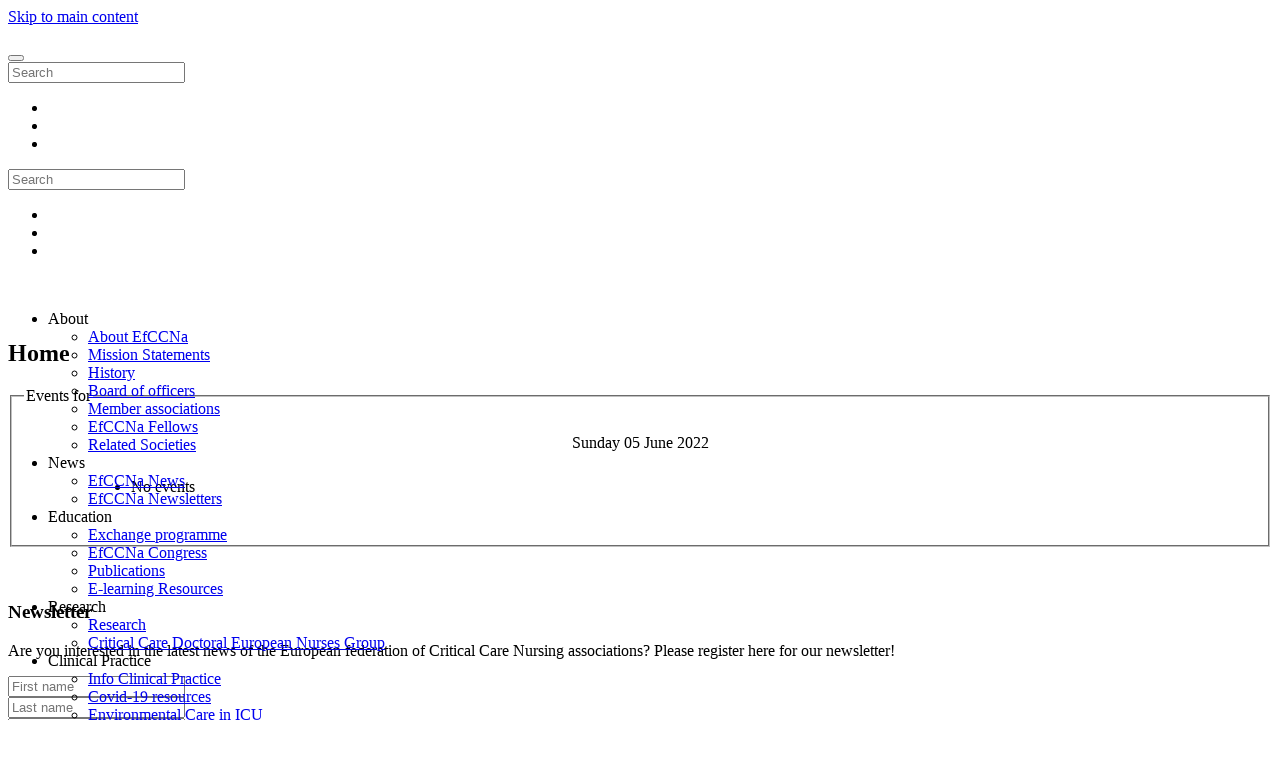

--- FILE ---
content_type: text/html; charset=utf-8
request_url: https://efccna.org/component/jevents/day.listevents/2022/06/05/58?Itemid=0
body_size: 7272
content:
<!DOCTYPE html>
<html lang="en-gb" dir="ltr">
    <head>
        <meta name="viewport" content="width=device-width, initial-scale=1">
        <link rel="icon" href="/images/logos/favicon_efccna.png" sizes="any">
                <link rel="apple-touch-icon" href="/images/logos/EfCCna-touch.png">
        <meta charset="utf-8">
	<meta name="robots" content="noindex,nofollow">
	<meta name="description" content="EfCCNa provides a unique opportunity for European critical care nurses working as equal partners on the advancement of European critical care practice, educatio">
	<title>Homepage - EfCCNA - European federation of Critical Care Nurses associations, EfCCNA</title>
	<link href="https://efccna.org/index.php?option=com_jevents&amp;task=modlatest.rss&amp;format=feed&amp;type=rss&amp;Itemid=0&amp;modid=0" rel="alternate" type="application/rss+xml" title="RSS 2.0">
	<link href="https://efccna.org/index.php?option=com_jevents&amp;task=modlatest.rss&amp;format=feed&amp;type=atom&amp;Itemid=0&amp;modid=0" rel="alternate" type="application/atom+xml" title="Atom 1.0">
	<link href="https://efccna.org/component/search/?Itemid=0&amp;task=day.listevents&amp;year=2022&amp;month=06&amp;day=05&amp;catids=58&amp;format=opensearch" rel="search" title="Search EfCCNA - European federation of Critical Care Nurses associations, EfCCNA" type="application/opensearchdescription+xml">
<link href="/media/vendor/joomla-custom-elements/css/joomla-alert.min.css?0.4.1" rel="stylesheet">
	<link href="/media/system/css/joomla-fontawesome.min.css?4.5.33" rel="preload" as="style" onload="this.onload=null;this.rel='stylesheet'">
	<link href="/templates/yootheme/css/theme.10.css?1767885360" rel="stylesheet">
	<link href="/media/com_jevents/lib_jevmodal/css/jevmodal.css" rel="stylesheet">
	<link href="/components/com_jevents/assets/css/eventsadmin.css?v=3.6.97" rel="stylesheet">
	<link href="/components/com_jevents/views/default/assets/css/events_css.css?v=3.6.97" rel="stylesheet">
	<link href="/components/com_jevents/assets/css/jevcustom.css?v=3.6.97" rel="stylesheet">
	<link href="/media/plg_system_jcepro/site/css/content.min.css?86aa0286b6232c4a5b58f892ce080277" rel="stylesheet">
<script type="application/json" class="joomla-script-options new">{"bootstrap.popover":{".hasjevtip":{"animation":true,"container":"#jevents_body","delay":1,"html":true,"placement":"top","template":"<div class=\"popover\" role=\"tooltip\"><div class=\"popover-arrow\"><\/div><h3 class=\"popover-header\"><\/h3><div class=\"popover-body\"><\/div><\/div>","trigger":"hover","offset":[0,10],"boundary":"scrollParent"}},"joomla.jtext":{"ERROR":"Error","MESSAGE":"Message","NOTICE":"Notice","WARNING":"Warning","JCLOSE":"Close","JOK":"OK","JOPEN":"Open"},"system.paths":{"root":"","rootFull":"https:\/\/efccna.org\/","base":"","baseFull":"https:\/\/efccna.org\/"},"csrf.token":"f3bc54fb8096a381bbb11653df01b92d"}</script>
	<script src="/media/system/js/core.min.js?a3d8f8"></script>
	<script src="/media/vendor/jquery/js/jquery.min.js?3.7.1"></script>
	<script src="/media/legacy/js/jquery-noconflict.min.js?504da4"></script>
	<script src="/media/vendor/bootstrap/js/modal.min.js?5.3.8" type="module"></script>
	<script src="/media/vendor/bootstrap/js/popover.min.js?5.3.8" type="module"></script>
	<script src="/media/system/js/messages.min.js?9a4811" type="module"></script>
	<script src="/templates/yootheme/packages/theme-analytics/app/analytics.min.js?4.5.33" defer></script>
	<script src="/templates/yootheme/packages/theme-cookie/app/cookie.min.js?4.5.33" defer></script>
	<script src="/templates/yootheme/vendor/assets/uikit/dist/js/uikit.min.js?4.5.33"></script>
	<script src="/templates/yootheme/vendor/assets/uikit/dist/js/uikit-icons-flow.min.js?4.5.33"></script>
	<script src="/templates/yootheme/js/theme.js?4.5.33"></script>
	<script src="/templates/yootheme/packages/builder-newsletter/app/newsletter.min.js?4.5.33" defer></script>
	<script src="/components/com_jevents/assets/js/jQnc.min.js?v=3.6.97"></script>
	<script src="/media/com_jevents/lib_jevmodal/js/jevmodal.min.js"></script>
	<script src="/components/com_jevents/assets/js/view_detailJQ.min.js?v=3.6.97"></script>
	<script src="/plugins/system/cleantalkantispam/js/ct-functions.js?1768663752"></script>
	<script src="https://moderate.cleantalk.org/ct-bot-detector-wrapper.js"></script>
	<script>window.yootheme ||= {}; var $theme = yootheme.theme = {"google_analytics":"UA-55036637-1","google_analytics_anonymize":"1","cookie":{"mode":"notification","template":"<div class=\"tm-cookie-banner uk-section uk-section-xsmall uk-section-muted uk-position-bottom uk-position-fixed\">\n        <div class=\"uk-container uk-container-expand uk-text-center\">\n\n            By using this website, you agree to the use of cookies as described in our Privacy Policy.\n                            <button type=\"button\" class=\"js-accept uk-button uk-button-primary uk-margin-small-left\" data-uk-toggle=\"target: !.uk-section; animation: true\">Ok<\/button>\n            \n            \n        <\/div>\n    <\/div>","position":"bottom"},"i18n":{"close":{"label":"Close"},"totop":{"label":"Back to top"},"marker":{"label":"Open"},"navbarToggleIcon":{"label":"Open Menu"},"paginationPrevious":{"label":"Previous page"},"paginationNext":{"label":"Next Page"},"searchIcon":{"toggle":"Open Search","submit":"Submit Search"},"slider":{"next":"Next slide","previous":"Previous slide","slideX":"Slide %s","slideLabel":"%s of %s"},"slideshow":{"next":"Next slide","previous":"Previous slide","slideX":"Slide %s","slideLabel":"%s of %s"},"lightboxPanel":{"next":"Next slide","previous":"Previous slide","slideLabel":"%s of %s","close":"Close"}}};</script>
	<script>document.addEventListener('DOMContentLoaded', function() {
   // bootstrap may not be available if this module is loaded remotely
    if (typeof bootstrap === 'undefined') return;
   var elements = document.querySelectorAll(".hasjevtip");
   elements.forEach(function(myPopoverTrigger)
   {
        myPopoverTrigger.addEventListener('inserted.bs.popover', function () {
            var title = myPopoverTrigger.getAttribute('data-bs-original-title') || false;
            const popover = bootstrap.Popover.getInstance(myPopoverTrigger);
            if (popover && popover.tip) 
            {
                var header = popover.tip.querySelector('.popover-header');
                var body = popover.tip.querySelector('.popover-body');
                var popoverContent = "";
                if (title)
                {
                    popoverContent += title;
                }
                var content = myPopoverTrigger.getAttribute('data-bs-original-content') || false;
                if (content)
                {
                    popoverContent += content;
                }

                if (header) {
                    header.outerHTML = popoverContent;
                }
                else if (body) {
                    body.outerHTML = popoverContent;
                }

                if (popover.tip.querySelector('.jev-click-to-open a') && 'ontouchstart' in document.documentElement)
                {
                    popover.tip.addEventListener('touchstart', function() {
                       document.location = popover.tip.querySelector('.jev-click-to-open a').href;
                    });
                }
            }
        });

        var title = myPopoverTrigger.getAttribute('data-bs-original-title') || false;
        const popover = bootstrap.Popover.getInstance(myPopoverTrigger);
        if (popover && (popover.tip || title)) 
        {
            if ('ontouchstart' in document.documentElement) {        
                myPopoverTrigger.addEventListener('click', preventPopoverTriggerClick);
            }
        }
   });
});
function preventPopoverTriggerClick(event)
{
    event.preventDefault();
}
</script>
	<script>
				const ctPublicData = {
					typeOfCookie: "simple_cookies"
				}
			</script>
	<script>var ct_setcookie = 1;</script>
	<script>ctSetCookie("ct_checkjs", "1390512620", "0");</script>
	<script>window.addEventListener('load', function() {
    // Check if viewport is wide enough
    if (document.body.clientWidth > 960) {
        // Get Toolbar
        var toolbar = document.getElementsByClassName("tm-toolbar")[0];
        toolbar.setAttribute("uk-sticky", "");

        // Get Navbar
        var navbar = document.querySelector('.tm-header .uk-navbar-container');
        navbar.setAttribute("style", "position: fixed; width: 100%; z-index: 999;");
        document.querySelector('.tm-header').setAttribute("style", "margin-bottom: 80px;");
    }

    // Get URL
    var url_string = window.location.href;
    var url = new URL(url_string);
    var pathname = url.pathname;
    var hash = url.hash.split("#")[1];
    
	var decodedHash = decodeURI(hash);
    
    var value = '[data-wk-filter="' + decodedHash.toLowerCase() + '"]';

    // Check if page is "referenties"
    if (document.querySelector(value)) {
        var tab = document.querySelector(value);
        tab.click();
    }
})</script>

    </head>
    <body class="">

        <div class="uk-hidden-visually uk-notification uk-notification-top-left uk-width-auto">
            <div class="uk-notification-message">
                <a href="#tm-main" class="uk-link-reset">Skip to main content</a>
            </div>
        </div>

        
        
        <div class="tm-page">

                        


<header class="tm-header-mobile uk-hidden@m">


    
        <div class="uk-navbar-container">

            <div class="uk-container uk-container-expand">
                <nav class="uk-navbar" uk-navbar="{&quot;align&quot;:&quot;left&quot;,&quot;container&quot;:&quot;.tm-header-mobile&quot;,&quot;boundary&quot;:&quot;.tm-header-mobile .uk-navbar-container&quot;}">

                                        <div class="uk-navbar-left ">

                        
                                                    <a uk-toggle href="#tm-dialog-mobile" class="uk-navbar-toggle">

        
        <div uk-navbar-toggle-icon></div>

        
    </a>
                        
                        
                    </div>
                    
                                        <div class="uk-navbar-center">

                                                    <a href="https://efccna.org/" aria-label="Back to home" class="uk-logo uk-navbar-item">
    <picture>
<source type="image/webp" srcset="/templates/yootheme/cache/a7/EfCCna-a7b767d4.webp 273w, /templates/yootheme/cache/e3/EfCCna-e3a82152.webp 545w, /templates/yootheme/cache/b0/EfCCna-b0327ad6.webp 546w" sizes="(min-width: 273px) 273px">
<img alt loading="eager" src="/templates/yootheme/cache/7b/EfCCna-7bc867ed.png" width="273" height="50">
</picture></a>
                        
                        
                    </div>
                    
                    
                </nav>
            </div>

        </div>

    



        <div id="tm-dialog-mobile" uk-offcanvas="container: true; overlay: true" mode="slide">
        <div class="uk-offcanvas-bar uk-flex uk-flex-column">

                        <button class="uk-offcanvas-close uk-close-large" type="button" uk-close uk-toggle="cls: uk-close-large; mode: media; media: @s"></button>
            
                        <div class="uk-margin-auto-bottom">
                
<div class="uk-grid uk-child-width-1-1" uk-grid>    <div>
<div class="uk-panel" id="module-146">

    
    

    <form id="search-146" action="/component/jevents/day.listevents/2022/06/05/58" method="post" role="search" class="uk-search uk-search-default uk-width-1-1"><span uk-search-icon></span><input name="searchword" placeholder="Search" minlength="3" aria-label="Search" type="search" class="uk-search-input"><input type="hidden" name="task" value="search"><input type="hidden" name="option" value="com_search"><input type="hidden" name="Itemid" value="0"></form>
    

</div>
</div>    <div>
<div class="uk-panel" id="module-tm-4">

    
    <ul class="uk-grid uk-flex-inline uk-flex-middle uk-flex-nowrap uk-grid-small">                    <li><a href="https://twitter.com/EfCCNa2016" class="uk-preserve-width uk-icon-button" rel="noreferrer" target="_blank"><span uk-icon="icon: twitter;"></span></a></li>
                    <li><a href="https://www.facebook.com/EfCCNa?ref=bookmarks" class="uk-preserve-width uk-icon-button" rel="noreferrer" target="_blank"><span uk-icon="icon: facebook;"></span></a></li>
                    <li><a href="https://www.instagram.com/efccna/" class="uk-preserve-width uk-icon-button" rel="noreferrer" target="_blank"><span uk-icon="icon: instagram;"></span></a></li>
            </ul>
</div>
</div></div>
            </div>
            
            
        </div>
    </div>
    
    
    

</header>


<div class="tm-toolbar tm-toolbar-default uk-visible@m">
    <div class="uk-container uk-flex uk-flex-middle">

        
                <div class="uk-margin-auto-left">
            <div class="uk-grid-medium uk-child-width-auto uk-flex-middle" uk-grid="margin: uk-margin-small-top">
                <div>
<div class="uk-panel" id="module-145">

    
    

    <form id="search-145" action="/component/jevents/day.listevents/2022/06/05/58" method="post" role="search" class="uk-search uk-search-default"><span uk-search-icon></span><input name="searchword" placeholder="Search" minlength="3" aria-label="Search" type="search" class="uk-search-input"><input type="hidden" name="task" value="search"><input type="hidden" name="option" value="com_search"><input type="hidden" name="Itemid" value="0"></form>
    

</div>
</div><div>
<div class="uk-panel" id="module-tm-3">

    
    <ul class="uk-grid uk-flex-inline uk-flex-middle uk-flex-nowrap uk-grid-small">                    <li><a href="https://twitter.com/EfCCNa2016" class="uk-preserve-width uk-icon-button" rel="noreferrer" target="_blank"><span uk-icon="icon: twitter;"></span></a></li>
                    <li><a href="https://www.facebook.com/EfCCNa?ref=bookmarks" class="uk-preserve-width uk-icon-button" rel="noreferrer" target="_blank"><span uk-icon="icon: facebook;"></span></a></li>
                    <li><a href="https://www.instagram.com/efccna/" class="uk-preserve-width uk-icon-button" rel="noreferrer" target="_blank"><span uk-icon="icon: instagram;"></span></a></li>
            </ul>
</div>
</div>
            </div>
        </div>
        
    </div>
</div>

<header class="tm-header uk-visible@m">



        <div uk-sticky media="@m" show-on-up animation="uk-animation-slide-top" cls-active="uk-navbar-sticky" sel-target=".uk-navbar-container">
    
        <div class="uk-navbar-container">

            <div class="uk-container">
                <nav class="uk-navbar" uk-navbar="{&quot;align&quot;:&quot;left&quot;,&quot;container&quot;:&quot;.tm-header &gt; [uk-sticky]&quot;,&quot;boundary&quot;:&quot;.tm-header .uk-navbar-container&quot;}">

                                        <div class="uk-navbar-left ">

                                                    <a href="https://efccna.org/" aria-label="Back to home" class="uk-logo uk-navbar-item">
    <picture>
<source type="image/webp" srcset="/templates/yootheme/cache/8d/EfCCna-8d42f6f9.webp 492w, /templates/yootheme/cache/7d/EfCCna-7de9f5a3.webp 704w, /templates/yootheme/cache/fa/EfCCna-fa4f3ee0.webp 705w" sizes="(min-width: 492px) 492px">
<img alt loading="eager" src="/templates/yootheme/cache/51/EfCCna-513df6c0.png" width="492" height="90">
</picture></a>
                        
                        
                        
                    </div>
                    
                    
                                        <div class="uk-navbar-right">

                                                    
<ul class="uk-navbar-nav" id="module-1">
    
	<li class="item-125 uk-parent"><a role="button">About</a>
	<div class="uk-drop uk-navbar-dropdown" mode="hover" pos="bottom-left"><div><ul class="uk-nav uk-navbar-dropdown-nav">

		<li class="item-123"><a href="/about/about-efccna">About EfCCNa</a></li>
		<li class="item-124"><a href="/about/objectives">Mission Statements</a></li>
		<li class="item-126"><a href="/about/history">History</a></li>
		<li class="item-127"><a href="/about/board-of-officers">Board of officers</a></li>
		<li class="item-128"><a href="/about/member-associations">Member associations</a></li>
		<li class="item-129"><a href="/about/efccna-annual-reports">EfCCNa Fellows</a></li>
		<li class="item-141"><a href="/about/related-societies">Related Societies</a></li></ul></div></div></li>
	<li class="item-131 uk-parent"><a role="button">News</a>
	<div class="uk-drop uk-navbar-dropdown" mode="hover" pos="bottom-left"><div><ul class="uk-nav uk-navbar-dropdown-nav">

		<li class="item-1763"><a href="/news/efccna-news">EfCCNa News</a></li>
		<li class="item-130"><a href="/news/efccna-newsletters">EfCCNa Newsletters</a></li></ul></div></div></li>
	<li class="item-132 uk-parent"><a role="button">Education</a>
	<div class="uk-drop uk-navbar-dropdown" mode="hover" pos="bottom-left"><div><ul class="uk-nav uk-navbar-dropdown-nav">

		<li class="item-134"><a href="/education/exchange-programme">Exchange programme</a></li>
		<li class="item-135"><a href="/education/efccna-congress">EfCCNa Congress</a></li>
		<li class="item-136"><a href="/education/publications">Publications</a></li>
		<li class="item-137"><a href="/education/e-learning-resources"> E-learning Resources</a></li></ul></div></div></li>
	<li class="item-486 uk-parent"><a role="button">Research</a>
	<div class="uk-drop uk-navbar-dropdown" mode="hover" pos="bottom-left"><div><ul class="uk-nav uk-navbar-dropdown-nav">

		<li class="item-133"><a href="/nursing-research/research">Research</a></li>
		<li class="item-487"><a href="/nursing-research/cc-doctoral-european-nurses-group">Critical Care Doctoral European Nurses Group</a></li></ul></div></div></li>
	<li class="item-139 uk-parent"><a role="button">Clinical Practice</a>
	<div class="uk-drop uk-navbar-dropdown" mode="hover" pos="bottom-left"><div><ul class="uk-nav uk-navbar-dropdown-nav">

		<li class="item-1782"><a href="/clinical-practice/info-clinical-practice">Info Clinical Practice</a></li>
		<li class="item-1783"><a href="/clinical-practice/covid-19-resources">Covid-19 resources</a></li>
		<li class="item-2490"><a href="/clinical-practice/environmental-issues-in-icu">Environmental Care in ICU</a></li></ul></div></div></li>
	<li class="item-140"><a href="/events">Events</a></li></ul>

                        
                                                    
                        
                    </div>
                    
                </nav>
            </div>

        </div>

        </div>
    







</header>

            
            <div id="module-138" class="builder"><!-- Builder #module-138 --><style class="uk-margin-remove-adjacent">#module-138\#0 .uk-section-primary{background: #f55e5e;}</style>
<div id="module-138#0" class="uk-section-primary uk-section uk-section-xsmall">
    
        
        
        
            
                                <div class="uk-container">                
                    <div class="uk-grid tm-grid-expand uk-child-width-1-1 uk-grid-margin">
<div class="uk-width-1-1@m">
    
        
            
            
            
                
                    
                
            
        
    
</div></div>
                                </div>                
            
        
    
</div></div>

            <main id="tm-main"  class="tm-main uk-section uk-section-default" uk-height-viewport="expand: true">

                                <div class="uk-container">

                    
                            
                
                <div id="system-message-container" aria-live="polite"></div>

                <!-- Event Calendar and Lists Powered by JEvents //-->
		<div id="jevents">
	<div class="contentpaneopen jeventpage  jevbootstrap"
	     id="jevents_header">
							<h2 class="contentheading gsl-h2">Home</h2>
				</div>
	<div class="contentpaneopen  jeventpage  jevbootstrap" id="jevents_body">
	<fieldset><legend class="ev_fieldset">Events for</legend><br />
<table align="center" width="90%" cellspacing="0" cellpadding="5" class="ev_table">
	<tr valign="top">
		<td colspan="2" align="center" class="cal_td_daysnames">
			<!-- <div class="cal_daysnames"> -->
			Sunday 05 June 2022			<!-- </div> -->
		</td>
	</tr>
<tr><td class="ev_td_right" colspan="3"><ul class="ev_ul" >
<li class='ev_td_li ev_td_li_noevents' >
No events</li>
</ul></td></tr>
</table><br />
</fieldset><br /><br />
	</div>
	</div> <!-- close #jevents //-->

                
                        
                </div>
                
            </main>

            

                        <footer>
                <!-- Builder #footer --><style class="uk-margin-remove-adjacent">#footer\#0{background-image: none!important;}#footer\#1{background-image: none!important;}</style>
<div class="uk-section-default uk-section uk-section-xsmall">
    
        
        
        
            
                                <div class="uk-container">                
                    <div class="uk-grid tm-grid-expand uk-child-width-1-1 uk-grid-margin">
<div class="uk-width-1-1@m">
    
        
            
            
            
                
                    
                
            
        
    
</div></div>
                                </div>                
            
        
    
</div>
<div id="footer#0" class="uk-section-secondary uk-preserve-color uk-section">
    
        
        
        
            
                                <div class="uk-container">                
                    <div class="uk-grid tm-grid-expand uk-child-width-1-1 uk-margin-remove-vertical">
<div class="uk-grid-item-match uk-width-1-1@m">
        <div class="uk-tile-default uk-tile">    
        
            
            
            
                
                    
<h3 class="uk-heading-divider">        Newsletter    </h3><div class="uk-panel uk-margin"><p>Are you interested in the latest news of the European federation of Critical Care Nursing associations? Please register here for our newsletter!</p></div>
<div>
    <form class="uk-form uk-panel js-form-newsletter" method="post" action="/component/ajax/?p=theme%2Fnewsletter%2Fsubscribe&amp;hash=2ac638b3&amp;templateStyle=10">

                <div class="uk-child-width-expand@s" uk-grid>        
            
                
                <div><input class="el-input uk-input" type="text" name="first_name" placeholder="First name" aria-label="First name"></div>
                <div><input class="el-input uk-input" type="text" name="last_name" placeholder="Last name" aria-label="Last name"></div>

                
            
            
                <div><input class="el-input uk-input" type="email" name="email" placeholder="Email address" aria-label="Email address" required></div>
                <div class="uk-width-auto@s"><button class="el-button uk-button uk-button-default" type="submit">Subscribe</button></div>
            
            
                </div>        
        <input type="hidden" name="settings" value="[base64]">
        <div class="message uk-margin uk-hidden"></div>

    </form>

</div>
                
            
        
        </div>    
</div></div>
                                </div>                
            
        
    
</div>
<div id="footer#1" class="uk-section-default uk-section uk-section-small">
    
        
        
        
            
                                <div class="uk-container">                
                    <div class="uk-grid tm-grid-expand uk-grid-large uk-grid-margin-large" uk-grid>
<div class="uk-width-1-2@m">
    
        
            
            
            
                
                    
<div class="uk-margin uk-text-left">
        <a class="el-link" href="/index.php"><picture>
<source type="image/webp" srcset="/templates/yootheme/cache/61/EfCCna-616131dc.webp 703w, /templates/yootheme/cache/80/EfCCna-804f3bb8.webp 704w, /templates/yootheme/cache/bd/EfCCna-bd743f9d.webp 705w" sizes="(min-width: 705px) 705px">
<img src="/templates/yootheme/cache/14/EfCCna-1479c9b3.png" width="705" height="129" class="el-image" alt loading="lazy">
</picture></a>    
    
</div><div class="uk-panel uk-width-large"><h4>'WORKING TOGETHER - ACHIEVING MORE'</h4>
<p>The European Federation of Critical Care Nursing Associations (EfCCNa) is a formal network of critical care nursing associations in Europe.</p></div>
                
            
        
    
</div>
<div class="uk-width-1-2@m">
    
        
            
            
            
                
                    
<div class="uk-margin uk-text-left">
    
        <div class="uk-grid uk-child-width-1-1 uk-child-width-1-1@s uk-child-width-1-3@m uk-grid-match" uk-grid>                <div>
<div class="el-item uk-panel uk-margin-remove-first-child">
    
        
            
                
            
            
                                                
                
                    

        
                <h3 class="el-title uk-h5 uk-heading-line uk-margin-top uk-margin-remove-bottom">                        <span>About</span>
                    </h3>        
        
    
        
        
                <div class="el-content uk-panel uk-margin-top"><ul class="uk-list">
<li><a class="uk-link-text" title="About EfCCNa" href="/about/about-efccna">About EfCCNa</a></li>
<li><a class="uk-link-text" title="MIssion Statements EfCCNa" href="/about/objectives">Mission Statements</a></li>
<li><a class="uk-link-text" title="History of EfCCNa" href="/about/history">History</a></li>
<li><a class="uk-link-text" title="Board of officers EfCCNa" href="/about/board-of-officers">Board of officers</a></li>
<li><a class="uk-link-text" title="Member associations EfCCNa" href="/about/member-associations">Member associations</a></li>
<li><a class="uk-link-text" title="EfCCNa Fellows EfCCNa" href="/about/efccna-annual-reports">EfCCNa Fellows</a></li>
</ul></div>        
        
        

                
                
            
        
    
</div></div>
                <div>
<div class="el-item uk-panel uk-margin-remove-first-child">
    
        
            
                
            
            
                                                
                
                    

        
                <h3 class="el-title uk-h5 uk-heading-line uk-margin-top uk-margin-remove-bottom">                        <span>Education</span>
                    </h3>        
        
    
        
        
                <div class="el-content uk-panel uk-margin-top"><ul class="uk-list">
<li><a class="uk-link-text" title="Exchange programme EfCCNa" href="/education/exchange-programme">Exchange programme</a></li>
<li><a class="uk-link-text" title="EfCCNa Congress EfCCNa" href="/education/efccna-congress">EfCCNa Congress</a></li>
<li><a class="uk-link-text" title="Contact EfCCNa" href="/contact-efccna">Contact</a></li>
<li><a class="uk-link-text" title="Publications EfCCNa" href="/education/publications">Publications</a></li>
<li><a class="uk-link-text" title="E-learning Resources EfCCNa" href="/education/e-learning-resources">E-learning Resources</a></li>
</ul></div>        
        
        

                
                
            
        
    
</div></div>
                <div>
<div class="el-item uk-panel uk-margin-remove-first-child">
    
        
            
                
            
            
                                                
                
                    

        
                <h3 class="el-title uk-h5 uk-heading-line uk-margin-top uk-margin-remove-bottom">                        <span>Nursing research</span>
                    </h3>        
        
    
        
        
                <div class="el-content uk-panel uk-margin-top"><ul class="uk-list">
<li><a class="uk-link-text" title="Research EfCCNa" href="/nursing-research/research" target="_blank">Research</a></li>
<li><a class="uk-link-text" title="Critical Care Doctoral European Nurses Group - EfCCNa" href="/nursing-research/cc-doctoral-european-nurses-group" target="_blank">Critical Care Doctoral European Nurses Group</a></li>
</ul></div>        
        
        

                
                
            
        
    
</div></div>
                </div>
    
</div>
                
            
        
    
</div></div><div class="uk-grid tm-grid-expand uk-child-width-1-1 uk-margin-large uk-margin-remove-bottom">
<div class="uk-width-1-1@m">
    
        
            
            
            
                
                    <hr>
                
            
        
    
</div></div><div class="uk-grid tm-grid-expand uk-grid-margin" uk-grid>
<div class="uk-width-2-3@m">
    
        
            
            
            
                
                    
<div uk-scrollspy="target: [uk-scrollspy-class];">    <ul class="uk-child-width-auto uk-grid-medium uk-flex-inline uk-flex-middle" uk-grid>
            <li class="el-item">
<a class="el-link" href="https://twitter.com/EfCCNa2016" target="_blank" rel="noreferrer"><span uk-icon="icon: twitter;"></span></a></li>
            <li class="el-item">
<a class="el-link" href="https://www.facebook.com/EfCCNa?ref=bookmarks" target="_blank" rel="noreferrer"><span uk-icon="icon: facebook;"></span></a></li>
            <li class="el-item">
<a class="el-link" href="https://www.instagram.com/efccna/" target="_blank" rel="noreferrer"><span uk-icon="icon: instagram;"></span></a></li>
    
    </ul></div>
                
            
        
    
</div>
<div class="uk-width-1-3@m">
    
        
            
            
            
                
                    
<div class="uk-text-right"><a href="#" title="Back to Top" uk-totop uk-scroll></a></div>
                
            
        
    
</div></div>
                                </div>                
            
        
    
</div>
<div class="uk-section-secondary uk-section uk-section-xsmall">
    
        
        
        
            
                                <div class="uk-container">                
                    <div class="uk-grid tm-grid-expand uk-child-width-1-1 uk-grid-margin">
<div class="uk-width-1-1@m">
    
        
            
            
            
                
                    <div class="uk-panel uk-text-meta uk-margin-remove-vertical uk-text-center"><p><a title="Privacy Policy EfCCNa" href="/privacy-policy">Privacy policy</a></p></div>
                
            
        
    
</div></div>
                                </div>                
            
        
    
</div>            </footer>
            
        </div>

        
        

    </body>
</html>
